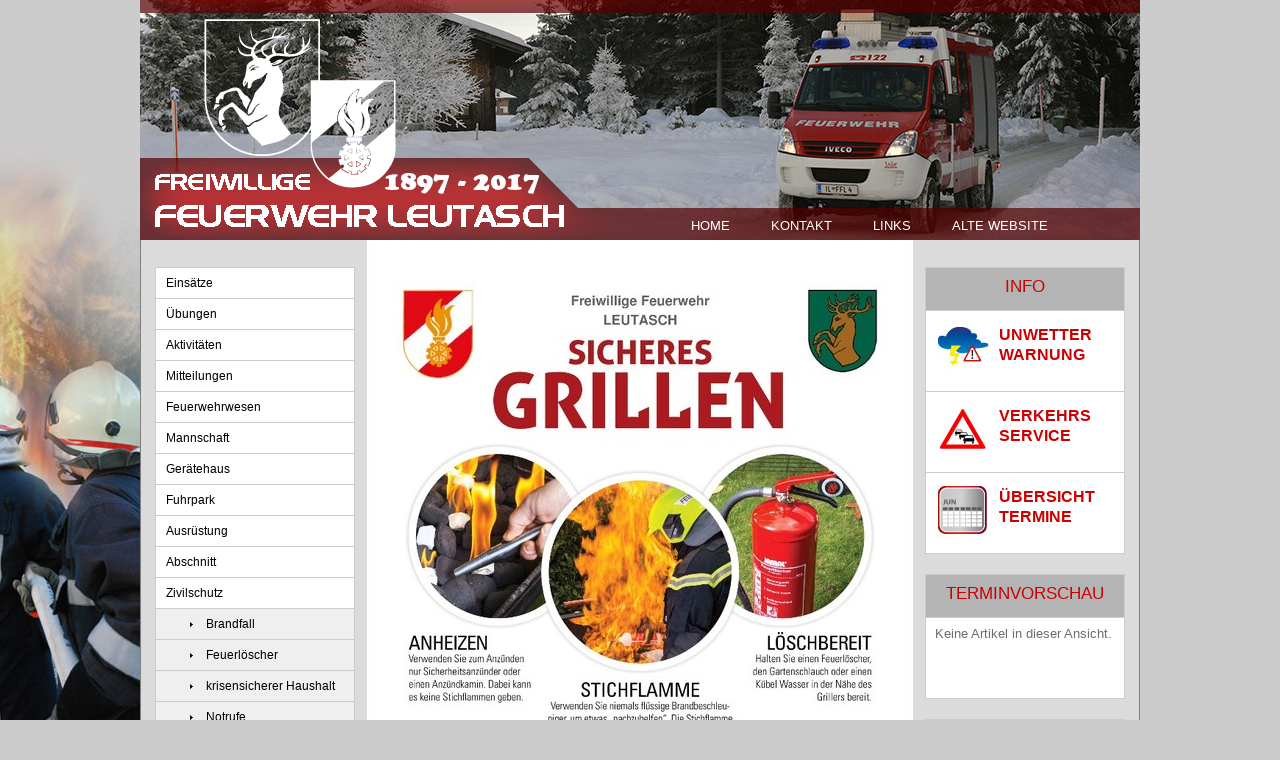

--- FILE ---
content_type: text/html; charset=utf-8
request_url: http://www.feuerwehr-leutasch.at/zivilschutz/sicheres-grillen/
body_size: 12472
content:
<!DOCTYPE html>
<html lang="en">
<head>

<meta charset="utf-8">
<!-- 
	This website is powered by TYPO3 - inspiring people to share!
	TYPO3 is a free open source Content Management Framework initially created by Kasper Skaarhoj and licensed under GNU/GPL.
	TYPO3 is copyright 1998-2012 of Kasper Skaarhoj. Extensions are copyright of their respective owners.
	Information and contribution at http://typo3.org/
-->

<base href="http://www.feuerwehr-leutasch.at/">

<title>sicheres Grillen: Feuerwehr Leutasch</title>
<meta name="generator" content="TYPO3 4.7 CMS">
<meta name="author" content="Freiwillige Feuerwehr Leutasch">
<meta name="robots" content="INDEX,FOLLOW">

<link rel="stylesheet" type="text/css" href="typo3conf/ext/imagecycle/res/css/style.css?1352376788" media="all">
<link rel="stylesheet" type="text/css" href="fileadmin/templates/feuerwehr-leutasch/css/reset.css?1350653338" media="screen">
<link rel="stylesheet" type="text/css" href="fileadmin/templates/feuerwehr-leutasch/css/style.css?1353354759" media="screen">
<link rel="stylesheet" type="text/css" href="fileadmin/templates/feuerwehr-leutasch/css/grid.css?1350653338" media="screen">
<link rel="stylesheet" type="text/css" href="fileadmin/templates/feuerwehr-leutasch/css/superfish.css?1350653338" media="screen">
<link rel="stylesheet" type="text/css" href="http://fonts.googleapis.com/css?family=Oswald" media="all">
<link rel="stylesheet" type="text/css" href="typo3temp/stylesheet_c1ba5a78c7.css?1352455957" media="all">



<script src="typo3conf/ext/imagecycle/res/jquery/js/jquery-1.7.2.min.js?1352376788" type="text/javascript"></script>
<script src="typo3conf/ext/imagecycle/res/jquery/js/jquery.cycle.all-2.9999.6.min.js?1352376788" type="text/javascript"></script>
<script src="typo3conf/ext/imagecycle/res/jquery/js/jquery.easing-1.3.js?1352376788" type="text/javascript"></script>
<script src="fileadmin/templates/feuerwehr-leutasch/js/superfish.js?1350653406" type="text/javascript"></script>
<script src="fileadmin/templates/feuerwehr-leutasch/js/cufon-yui.js?1350653403" type="text/javascript"></script>
<script src="typo3temp/javascript_69f9d0735b.js?1352374310" type="text/javascript"></script>


<!--[if lt IE 7]>
  <div style=" clear: both; text-align:center; position: relative;">
    <a href="http://www.microsoft.com/windows/internet-explorer/default.aspx?ocid=ie6_countdown_bannercode"><img src="http://storage.ie6countdown.com/assets/100/images/banners/warning_bar_0000_us.jpg" border="0" alt="" /></a>
  </div>
<![endif]-->
<!--[if lt IE 9]>
  <link rel="stylesheet" href="css/ie.css" type="text/css" media="screen" />
<![endif]-->
<!--[if IE 7]><style>
h1 { padding-bottom: 8px; }
</style><![endif]-->
<script type="text/javascript">
jQuery(document).ready(function() {
  $("ul.sf-menu").superfish({
    autoArrows:  false,
    dropShadows: false,
    delay:       1000,
    animation:   {opacity:'show',height:'show'}
  });
});
</script><link rel="stylesheet" href="typo3conf/ext/perfectlightbox/res/css/slightbox.css" type="text/css" media="screen,projection" /><script type="text/javascript" src="typo3conf/ext/perfectlightbox/res/js/slimbox.2.0.4.yui.js"></script><script type="text/javascript">
	SlimboxOptions.resizeSpeed = 400;
	SlimboxOptions.overlayOpacity = 0.8;
	SlimboxOptions.loop = true;
	SlimboxOptions.allowSave = false;
	SlimboxOptions.slideshowAutoplay = false;
	SlimboxOptions.slideshowInterval = 5000;
	SlimboxOptions.slideshowAutoclose = true;
	SlimboxOptions.counterText = 'Bild ###x### von ###y###';</script>

<script type="text/javascript">
	/*<![CDATA[*/
<!--
	function openPic(url,winName,winParams)	{	//
		var theWindow = window.open(url,winName,winParams);
		if (theWindow)	{theWindow.focus();}
	}

// -->
	/*]]>*/
</script>

</head>
<body id="page1">


      <div class="bg">
         <div class="bg-1">
            <!--==============================header=================================-->
            <header>
               <div class="main">
                  <div id="overlay1"></div>
                 <div class="row-1"><div class="tx-imagecycle-pi1"><ul id="imagecycle" class="tx-imagecycle-pi1-images"><li><img src="typo3temp/pics/Header_10_fb33a6b180.jpg" width="1000" height="240" alt=""></li></ul></div><noscript><ul class="tx-imagecycle-pi1-images"><li><img src="typo3temp/pics/Header_10_fb33a6b180.jpg" width="1000" height="240" alt=""></li></ul></noscript></div>
                  <div class="row-2">
                     <nav>
                        <ul class="sf-menu"><li class="bgr"><a href="/" onfocus="blurLink(this);"  >Home</a></li><li class="bgr"><a href="kontakt/" onfocus="blurLink(this);"  >Kontakt</a></li><li class="bgr"><a href="links/" onfocus="blurLink(this);"  >Links</a></li><li class="bgr"><a href="alte-website/" onfocus="blurLink(this);"  >Alte Website</a></li></ul>
                     </nav>
                  </div>
               </div>
            </header>
            <!--==============================content================================-->
            <div class="main">
               <section id="content">
                  <div class="container_12">
                     <div class="padding">
                        <div class="wrapper">
                           <article class="grid_3">
                              <div class="wrapper title">
                                 <ul class="list-1"><li><a href="einsaetze/2024/" onfocus="blurLink(this);"  >Einsätze</a></li><li><a href="uebungen/2024/" onfocus="blurLink(this);"  >Übungen</a></li><li><a href="aktivitaeten/2024/" onfocus="blurLink(this);"  >Aktivitäten</a></li><li><a href="mitteilungen/" onfocus="blurLink(this);"  >Mitteilungen</a></li><li><a href="feuerwehrwesen/leitbild/" onfocus="blurLink(this);"  >Feuerwehrwesen</a></li><li><a href="mannschaft/" onfocus="blurLink(this);"  >Mannschaft</a></li><li><a href="geraetehaus/" onfocus="blurLink(this);"  >Gerätehaus</a></li><li><a href="fuhrpark/" onfocus="blurLink(this);"  >Fuhrpark</a></li><li><a href="ausruestung/" onfocus="blurLink(this);"  >Ausrüstung</a></li><li><a href="abschnitt/" onfocus="blurLink(this);"  >Abschnitt</a></li><li><a href="zivilschutz/brandfall/" onfocus="blurLink(this);"  >Zivilschutz</a></li><ul><li><a href="zivilschutz/brandfall/" onfocus="blurLink(this);"  >Brandfall</a></li><li><a href="zivilschutz/feuerloescher/" onfocus="blurLink(this);"  >Feuerlöscher</a></li><li><a href="zivilschutz/krisensicherer-haushalt/" onfocus="blurLink(this);"  >krisensicherer Haushalt</a></li><li><a href="zivilschutz/notrufe/" onfocus="blurLink(this);"  >Notrufe</a></li><li><a href="zivilschutz/rettungskarte/" onfocus="blurLink(this);"  >Rettungskarte</a></li><li><a href="zivilschutz/sicheres-grillen/" onfocus="blurLink(this);"  >sicheres Grillen</a></li><li class="last2"><a href="zivilschutz/sirenensignale/" onfocus="blurLink(this);"  >Sirenensignale</a></li></ul></ul>
                              </div>
                              
                    
                              
                              
                           </article>
                           <article class="grid_6">
                              <div id="contentOnly"></div>
                             <div id="contentSimple">
	<!--  CONTENT ELEMENT, uid:829/image [begin] -->
		<div id="c829" class="csc-default">
		<!--  Image block: [begin] -->
			<div class="csc-textpic csc-textpic-center csc-textpic-above"><div class="csc-textpic-imagewrap"><div class="csc-textpic-center-outer"><div class="csc-textpic-center-inner"><figure class="csc-textpic-image csc-textpic-last"><a href="typo3temp/pics/sicheres-grillen_221c44ad58.jpg"   rel="lightbox[lb829]"><img src="typo3temp/pics/sicheres-grillen_9fec9de41d.jpg" width="520" height="736"  alt=""></a></figure></div></div></div></div>
		<!--  Image block: [end] -->
			</div>
	<!--  CONTENT ELEMENT, uid:829/image [end] -->
		</div>
                           </article>
                           <article class="grid_3">
                              <div class="bg-grey-1">
                                 <div class="padding-1">
                                    <div class="wrapper">
                                       <h3>Info</h3>
                                    </div>
                                 </div>
                              </div>
                              <section id="toplinks"><div class="box"><div class="box-padding"><div class="wrapper p0 unwetter bgpadding"><div class="extra-box-2"><h2><a href="info/unwetter-warnung/" target="_blank" onfocus="blurLink(this);"  >Unwetter Warnung</a></h2></div></div></div></div><div class="box"><div class="box-padding"><div class="wrapper p0 verkehr bgpadding"><div class="extra-box-2"><h2><a href="info/verkehrs-service/" target="_blank" onfocus="blurLink(this);"  >Verkehrs Service</a></h2></div></div></div></div><div class="box title"><div class="box-padding"><div class="wrapper p0 termine bgpadding"><div class="extra-box-2"><h2><a href="termine/" onfocus="blurLink(this);"  >Übersicht Termine</a></h2></div></div></div></div></section>
                          <div class="bg-grey-1">
                                 <div class="padding-1">
                                    <div class="wrapper">
                                       <h3>Terminvorschau</h3>
                                    </div>
                                 </div>
                              </div>
                              <section id="terminvorschau">
                               
                              <div class="box title">
                                 <div class="box-padding">
                                    <div class="wrapper">
                                       <div class="extra-box"><p>Keine Artikel in dieser Ansicht.</p></div>
                                    </div>
                                 </div>
                              </div>
                              </section>
                              <div class="bg-grey-1">
                                 <div class="padding-1">
                                    <div class="wrapper">
                                       <h3>Kontakt</h3>
                                    </div>
                                 </div>
                              </div>
                              <section id="kontakt">
                              <div class="box title">
                                 <div class="box-padding">
                                    <div class="wrapper">
                                       <div class="extra-box">
                                         <p class="p2">Freiwillige Feuerwehr Leutasch <br />Kirchplatzl 128a <br /> A-6105 Leutasch</p>
                                         <p class="p2">T: 0043 (0)5214 6555-30 <br />E: <a href="mailto:leutasch@feuerwehr.tirol">leutasch@feuerwehr.tirol</a></p>
                                         <p class="p2"><h3>Notruf: 122</h3></p> 
                                      </div>
                                    </div>
                                 </div>
                              </div>
                             </section>
                           </article>
                        </div>
                     </div>
                  </div>
               </section>
            </div>
            <!--==============================footer=================================-->    
            <footer>
               
                  <div class="wrapper">
                     <div class="text-bot">
                       <span>Freiwillige Feuerwehr Leutasch &copy; &nbsp;2026&nbsp;</span> | <span>


	<!--

		BEGIN: Content of extension "ts_lastupdate", plugin "tx_tslastupdate_pi1"

	-->
	<div class="tx-tslastupdate-pi1">
		Letzte Änderung:20.01.2026
	</div>
	
	<!-- END: Content of extension "ts_lastupdate", plugin "tx_tslastupdate_pi1" -->

	</span><!-- {%FOOTER_LINK} -->
                     </div>
                     <ul class="footer-menu"><li><a href="footermenue/impressum/" onfocus="blurLink(this);"  >Impressum</a>&nbsp;&#124;</li><li>&nbsp;<a href="footermenue/sitemap/" onfocus="blurLink(this);"  >Sitemap</a></li></ul>
                  </div>
              
            </footer>
         </div>
      </div>




</body>
</html>

--- FILE ---
content_type: text/css
request_url: http://www.feuerwehr-leutasch.at/fileadmin/templates/feuerwehr-leutasch/css/style.css?1353354759
body_size: 21560
content:
/* Getting the new tags to behave */
article, aside, audio, canvas, command, datalist, details, embed, figcaption, figure, footer, header, hgroup, keygen, meter, nav, output, progress, section, source, video {display:block;}
mark, rp, rt, ruby, summary, time {display:inline;}

/* Global properties ======================================================== */
html {width:100%; height:100%}

body {    
  font-family:Arial, Helvetica, sans-serif;
  font-size:100%; 
  color:#6e6e6e;
  min-width:1020px;
  background:#CCC;
  padding:0 0 30px 0;
  height: 100%;
}

table {
  border-spacing: 0;
  margin-bottom: 10px;
}

table, table td {
  border: medium none;
  border-collapse: collapse;
}

table .td-0 {
padding: 2px 4px 2px 4px; font-weight:bold;color:#cc0000;margin-bottom: 2px; background-color:#f0f0f0; 
}

table tr, .tr-even .tr-odd {
border-bottom: 3px solid #fff;
}

table .td-1 {
padding-left:5px; 
}

.TableLeft {
  text-align: left;
  width: 275px;
}

.TableMiddle {
  text-align: right;
  width: 115px;
}

.TableRight {
  text-align: right;
  width: 70px;
}

.main {
  width:1000px; 
  height: 100% auto;
  padding:0;
  margin:0 auto;
  font-size:0.85em;
  line-height:1.4166em;
  position:relative;
  background-image:url(../images/content_bg_grey-white-grey.jpg);
  z-index:1;
}

/*** .bg {width:100%; background:url(../images/bg.gif) 0 0;}***/
.bg-1 {width:100%; background:url(../images/BG.jpg) no-repeat;background-attachment: fixed;
background-position: 20% 90% 80% 10%;
background-position:bottom; }

a {color:#cc0000; outline:none;text-decoration:none;}
a:hover {text-decoration: none;}

.clear {clear:both; width:100%; line-height:0; font-size:0;}

.col-1, .col-2, .col-3, .col-4 {float:left;}
.column-1, .column-2, .column-3 {float:left;}  

.wrapper {width:100%; overflow:hidden;}
.wrapper {width:100%; overflow:hidden; position:relative;}
.extra-wrap {overflow:hidden;}
.extra-box {overflow:hidden;  font-size: 13px; }
.extra-box-1 {overflow:hidden; position:relative;}
.extra-box-2 {overflow:hidden; margin-top: 8px; width: 113px;}
.extra-box-3 {overflow:hidden; margin-top:3px; margin-right:10px; float: left; width: 110px;}
.extra-box-4 {overflow:hidden; margin-top:0px; margin-right:10px; float: left; width: 110px;}

 
.container {width:100%;}

p {margin-bottom:2px;}
.p0 {margin-bottom:1px;}
.p00 {margin-bottom:4px;}
.p1 {margin-bottom:8px;}
.p2 {margin-bottom:10px; margin-top:5px;}
.p3 {margin-bottom:29px;}
.p4 {margin-bottom:40px;}
.p5 {margin-bottom:50px;}
.p6 {margin-bottom:60px;}
.p7 {margin-bottom:67px;}

.reg {text-transform:uppercase;}

.fleft {float:left;}
.fright {float:right;}

.alignright {text-align:right;}
.aligncenter {text-align:center;}

.title {margin-bottom:20px;}
.title-1 {margin-bottom:17px;}
.title-2 {margin-bottom:13px;}

.it {font-style:italic;}

.big {text-transform:uppercase;}

.letter {letter-spacing:1px;}

.l-h {line-height:22px;}

.norm {font-weight:normal;}

.color-1 {color:#fff;}
.color-2 {color:#666;}
.color-3 {color:#cc0000;}
.color-4 {color:#cc0000;}
.color-5 {color:#cc0000;}


.hidden {overflow:hidden;}
.z-index {z-index:999; position:relative;}

.rel {position:relative;}

/*********************************boxes**********************************/
.margin-bot {margin-bottom:35px;}
.margin-bot1 {margin-bottom:55px;}
.margin-bot0 {margin-bottom:1px;}


.margin-left{margin-bottom:15px;}

.margin-top {margin-top:3px;}
.margin-top1 {margin-top:8px;}
.margin-top2 {margin-top:4px;}
.margin-top3 {margin-top:5px;}



.spacing {margin-right:35px;}
.spacing2 {margin-right:45px;}
.spacing3 {margin-right:60px;}

.spacing-bot {margin-bottom:25px;}
.spacing-bot1 {margin-bottom:28px;}

.indent {padding:0 0 0px 30px;}
.indent2 {padding-left:50px;}
.indent-bot {margin-bottom:20px;}
.indent-bot1 {margin-bottom:22px;}
.indent-bot3 {margin-bottom:45px;}

.img-indent-bot {margin-bottom:25px;}
.img-indent {float:left; margin:4px 20px 0px 0;}
.img-indent1 {float:left; margin:5px 7px 0px 0px;}
.img-indent2 {float:left; margin:4px 9px 0px 0;}
.img-indent3 {float:left; margin:5px 18px 0px 0;}
.img-indent4 {float:left; margin:5px 11px 0px 0;}
.img-indent5 {float:left; margin:0px 17px 0px 0;}
.img-indent6 {float:left; margin:2px 13px 0px 0px;}
.img-indent7 {margin:0px;}
.img-indent-r {float:right; margin:0 0px 0px 11px;}
.img-indent-r1 {float:right; margin:9px 11px 0px 35px;}

.img-box {float:left; margin-bottom:20px;}  

.prev-indent-bot {margin-bottom:10px;}
.prev-indent-bot1 {margin-bottom:12px;}
.prev-indent {float:left; margin:0 16px 0px 0;}  
.prev-box {float:left; margin-bottom:8px;}  


.border {border:4px solid #212121;}
.border1 {border:4px solid #2f2f2f;}

.buttons a:hover {cursor:pointer;}

/***.list-1 {
 border-bottom: 1px solid #EAEAEA; 
}***/

.menu-right li a,
.menu li a,
.sf-menu li a,
.list-1 li a,
.list-1 ul li a,
.list-2 li a,
.list-3 li a,
.list-4 li a,
.link,
.link-1,
.link-2,
.link-3,
.link-4,
.link-5,
.link-6,
.link-7,
.button-1,
.button-2,
.button,
.button-3,
.buttons a,
.button-4,
.button-main,
.text-bot a,
.works-list li a,
.date,
.text-2,
h5 a,
h6 a,
a.thumb,
#form-top a,
.footer-menu li a,
.logo {text-decoration:none;}  

.bgpadding { padding-left: 64px; }
.min32 { min-height: 32px; }

.unwetter { background: url("../images/Icon-Unwetterwarnung.jpg") no-repeat scroll 0 4px transparent;height:60px; }
.verkehr { background: url("../images/Icon-Verkehrssercive.jpg") no-repeat scroll 0 4px transparent;height:60px; }
.uebungen { background: url("../images/Icon-Uebungsplan.jpg") no-repeat scroll 0 4px transparent;height:60px; }
.termine { background: url("../images/Icon-Termine.jpg") no-repeat scroll 0 4px transparent; height:60px; }


/*********************************header*************************************/
header { width:100%; position:relative; z-index:2; background:none; padding:0;}

.row-1 {width:100%; height:207px; position:relative; z-index:1; background:#fff; padding:0;}
.row-2 {width:100%; height:30px; position:relative; z-index:100;}

h1 {padding-bottom: 3px; margin-bottom: 15px; color: #cc0000; position:relative; font-size: 20px; font-family:'Arial','sans-serif'; text-transform: uppercase; font-weight:normal;border-bottom: 1px solid #cc0000;}
.logo {display:block; width:185px; height:38px; text-indent:-5000px; background:url(../images/logo.png) 0 0 no-repeat;}


#form-top {position:relative; padding: 0 0 0 40px;}
.form-top {height:29px; overflow:hidden; background:none;}
.form-top span{float:left;}
#form-top input {width:835px; font-size:15px; line-height:1.2em; height:16px; font-family:Arial, Helvetica, sans-serif; color:#b9b9b9; background:#f9f9f9; padding:4px 9px 6px 9px; margin-right:0px; border:1px solid #eaeaea;}
*+html #form-top input {margin-top:-1px;}
#form-top a {cursor:pointer; display:inline-block; font-size:16px; line-height:25px; height:28px; font-family: 'Arial', sans-serif; text-transform:uppercase; color:#fff; padding:0px 16px 0px 16px; text-align:center;
  background: #eb122f;
  background: -webkit-gradient(linear, 0 0, 0 bottom, from(#f01230), to(#c21125));
  background: -moz-linear-gradient(#f01230, #c21125);
  background: linear-gradient(#f01230, #c21125);
  -pie-background: linear-gradient(#f01230, #c21125);
  background-image: -o-linear-gradient(#f01230, #c21125);
  }
#form-top a:hover {background: #c21125;
  background: -webkit-gradient(linear, 0 0, 0 bottom, from(#c21125), to(#f01230));
  background: -moz-linear-gradient(#c21125, #f01230);
  background: linear-gradient(#c21125, #f01230);
  -pie-background: linear-gradient(#c21125, #f01230);
  background-image: -o-linear-gradient(#c21125, #f01230);}

/************ sf-menu **********************/
  
.sf-menu { padding:0px 0 0 0px; background:none; position:absolute; left:530px; top:0px;}
.sf-menu li.bgr {float:left; padding:0;}
.sf-menu li.bgr a {display:block; padding:11px 20px 9px 21px; color:#fff; font-family: 'Arial', sans-serif; font-size:13px; line-height:1.3em; text-transform:uppercase; text-align:center; background: none;}
.sf-menu li.last a {padding:11px 20px 9px 20px;}
.sf-menu li.bgr:hover a, .sf-menu li.bgr.sfHover a, .sf-menu li.current a{color:#fff;}



/*********************************content*************************************/
#content {width:100%; padding:30px 0px 0px 0px; z-index:1; position:relative;}


.padding{padding: 0px 0px 20px 0px;}
.padding1{padding: 0px 0px 15px 4px;}


.padding-1 {padding:8px 0px 8px 0px;}
.padding-2 {padding:15px 0px 17px 19px;}
.padding-3 {padding:6px 0px 8px 9px;}
.padding-4 {padding:7px 0px 9px 9px;}
.padding-5 {padding:17px 0px 17px 20px;}

.padding-left {padding: 2px 0px 22px 10px;}

.border-bot {width:100%; border-bottom:1px solid #666; padding-bottom:11px;}
.border-bot1 {width:100%; border-bottom:1px solid #666; padding-bottom:20px;}

.col-1 {width:116px; margin-right:20px;}
.col-2 {width:116px;}

.col-3 {width:154px; margin-right:15px;}
.col-4 {width:154px;}

/******************** bg ***********************/
.bg-grey {background: #b4b4b4;
  border:1px solid #aeaeae;
}
.bg-grey-1 {background: #b4b4b4;
  border-top:1px solid #cccccc;
  border-left:1px solid #cccccc;
  border-right:1px solid #cccccc;
  border-bottom:1px solid #cccccc;
}
.bg-dark {width:100%;
  background: #2e2e2e;
}

/************************* h *****************************/

h2 {font-size:16px; line-height:1.3em; letter-spacing:0px; font-family:'Arial', sans-serif; text-transform:uppercase; color:#666; margin:0px 0 0px 0;}
h3 {font-size:17px; line-height:1.3em; letter-spacing:0px; font-family:'Arial', sans-serif; text-transform:uppercase;  color:#cc0000; margin:0px 0 4px 0; font-weight:normal;text-align: center;}
h4 {font-size:16px; line-height:22px; color:#cc0000; margin:0 0 0px 0; font-weight:bold;}
h5 {font-size:12px; line-height:17px; margin:0px 0 1px 0px; color:#cc0000; font-weight:bold;}
h6 {font-size:12px; line-height:1.3em; letter-spacing:0px; font-family:'Arial', sans-serif; text-transform:uppercase; color:#cc00000; margin:0px 0 0px 0; font-weight:normal;}

.box-padding-3 h2, .box-padding-3 h3 {margin-bottom: 15px;}
.box-padding-3 h4 {font-size:12px; line-height: 20px; letter-spacing:0; font-family:'Helvetica', sans-serif; text-transform:uppercase; color:#cccccc;}
.box-padding-3 h5 {font-size:12px; line-height: 20px; letter-spacing:0; font-family:'Helvetica'; color:#cccccc; font-weight:normal;}
.box-padding-3 h6 {font-size:12px; line-height:22px; color:#cccccc; margin:0 0 0px 0; font-weight:normal;}
.text-1 {font-size:17px; line-height:20px; color:#cc0000;}

.text-indent {float:left; margin:2px 24px 0 0; width:30px;}
.text-indent1 {float:left; margin:0px 10px 0 0; width:44px;}
.text-indent2 {float:left; margin:0px 29px 0 0; width:25px;}

#contentSimple h1 {font-size: 28px; text-align: center;font-family: 'Arial',sans-serif; letter-spacing: 0; line-height: 1.3em; margin: 0 0; text-transform: uppercase;border-bottom: 0px; padding: 2px 0 1px 0px;}
#contentSimple h2 {text-align:center;font-size:17px; line-height:1.3em; letter-spacing:0px; font-family:'Arial', sans-serif; text-transform:uppercase; color:#666; margin:0px 0 0px 0;}
#contentSimple h3 {border-bottom: 1px solid #cc0000;font-size:17px; line-height:1.3em; letter-spacing:0px; font-family:'Arial', sans-serif; text-transform:uppercase;  color:#cc0000; margin:0px 0 4px 0; font-weight:normal;text-align: center;}

#contentSimple .news-latest-container {padding: 16px 17px 22px 20px; border-bottom: 1px solid #EAEAEA; border-left: 1px solid #EAEAEA; border-right: 1px solid #EAEAEA;}
#contentSimple .csc-default {margin-bottom:20px;}

/******.news-single-img {
  float:right;
}*****/

/***************** lists ****************/

.list-1 li {font-size:12px; line-height:18px; background-color:#fff; color:#a6a6a6; 
  border-top:1px solid #cccccc;
  border-left:1px solid #cccccc;
  border-right:1px solid #cccccc;
}


.list-1 li.last{border-bottom:1px solid #cccccc;}
.list-1 li:hover {background-position:left bottom; background-color:#282828; border-top:1px solid #fff;
  border-left:1px solid #fff;
  border-right:1px solid #fff;}
.list-1 li.last:hover {border:1px solid #fff;}
.list-1 li a {color:#000000; display:block; padding:6px 0px 6px 10px;text-decoration: none;}
.list-1 li:hover a {color:#fff;}

.list-1 ul li {font-size:12px; line-height:18px; background: url(../images/marker-3.png) top no-repeat; background-position: 20px 0px; background-color:#efefef;}
.list-1 ul li:hover {background-position: 20px bottom; background-color:#282828; border-top:1px solid #282828;}
.list-1 ul li a {color:#000000; display:block; padding:6px 0px 6px 50px;}

/************ links **********************/

.link {display:inline; color:#de112c; font-size:12px; line-height:17px;}
.link:hover {text-decoration:underline;}


/************ boxex **********************/

.box {position:relative; border-left:1px solid #cccccc; border-right:1px solid #cccccc; border-bottom:1px solid #cccccc; background-color:#FFF; min-height:80px;}
.box-1 {position:relative; background: url(../images/bg-box-1.gif) 0 0 repeat-x #1c1c1c;}
.box-last {position:relative; border-left:1px solid #eaeaea; border-right:1px solid #eaeaea; border-bottom:1px solid #cccccc; background:#FFF; margin-bottom: 20px;}

.box-padding {padding:6px 9px 6px 9px;}
.box-padding-1 {padding:20px 15px 15px 20px;}
.box-padding-2 {padding:16px 17px 19px 20px;}
.box-padding-3 {padding:16px 17px 22px 20px;}
.box-padding-4 {padding:10px 9px 10px 9px;}

.box-padding-3 ul {
    list-style: disc outside url("../images/marker.gif");
    padding-left: 15px;
}

/***************** buttons *****************************/
.button {cursor:pointer; display:inline-block; font-size:15px; line-height:1.3em; letter-spacing:-1px; font-family: 'Arial', sans-serif; text-transform:uppercase; color:#fff; padding:6px 11px 7px 12px; text-align:center; margin-top:4px; margin-right:3px;
  background: #eb122f;
  background: -webkit-gradient(linear, 0 0, 0 bottom, from(#f01230), to(#c21125));
  background: -moz-linear-gradient(#f01230, #c21125);
  background: linear-gradient(#f01230, #c21125);
  -pie-background: linear-gradient(#f01230, #c21125);
  background-image: -o-linear-gradient(#f01230, #c21125);
  }
.button:hover {background: #c21125;
  background: -webkit-gradient(linear, 0 0, 0 bottom, from(#c21125), to(#f01230));
  background: -moz-linear-gradient(#c21125, #f01230);
  background: linear-gradient(#c21125, #f01230);
  -pie-background: linear-gradient(#c21125, #f01230);
  background-image: -o-linear-gradient(#c21125, #f01230);}
  
  
  
.button-1 {display:inline-block; cursor:pointer; font-size:12px; line-height:17px; color:#fff; font-weight:bold; padding:1px 5px 1px 5px;
  background: #d7112a; border: 1px solid #d7112a;
  background: -webkit-gradient(linear, 0 0, 0 bottom, from(#f01230), to(#c21125));
  background: -moz-linear-gradient(#f01230, #c21125);
  background: linear-gradient(#f01230, #c21125);
  -pie-background: linear-gradient(#f01230, #c21125);
  background-image: -o-linear-gradient(#f01230, #c21125);
    border-radius:4px;
-moz-border-radius:4px;
-webkit-border-radius:4px;
}
.button-1:hover {color:#323232; border:1px solid #eaeaea;
  background: #f9f9f9;
  background: -webkit-gradient(linear, 0 0, 0 bottom, from(#fff), to(#f5f5f5));
  background: -moz-linear-gradient(#fff, #f5f5f5);
  background: linear-gradient(#fff, #f5f5f5);
  -pie-background: linear-gradient(#fff, #f5f5f5);
  background-image: -o-linear-gradient(#fff, #f5f5f5);}

.marker {background:url(../images/marker.png) right top no-repeat; margin:0 0 0 0px; display:inline; padding-right:15px;}
.button-1:hover .marker {background-position:right bottom;}


.button-2 {display:inline-block; cursor:pointer; font-size:12px; line-height:17px; color:#323232; font-weight:bold; padding:2px 6px 2px 6px; border:1px solid #eaeaea;
  background: #f9f9f9;
  background: -webkit-gradient(linear, 0 0, 0 bottom, from(#fff), to(#f5f5f5));
  background: -moz-linear-gradient(#fff, #f5f5f5);
  background: linear-gradient(#fff, #f5f5f5);
  -pie-background: linear-gradient(#fff, #f5f5f5);
  background-image: -o-linear-gradient(#fff, #f5f5f5);
  border-radius:4px;
-moz-border-radius:4px;
-webkit-border-radius:4px;
}
.button-2:hover {color:#fff;
  background: #d7112a; border: 1px solid #d7112a;
  background: -webkit-gradient(linear, 0 0, 0 bottom, from(#f01230), to(#c21125));
  background: -moz-linear-gradient(#f01230, #c21125);
  background: linear-gradient(#f01230, #c21125);
  -pie-background: linear-gradient(#f01230, #c21125);
  background-image: -o-linear-gradient(#f01230, #c21125);}

.buttons {padding-top:10px;}
.buttons a {margin-right:8px;}

.buttons-1 {padding-top:8px; padding-bottom:2px;}
.buttons-2 {padding-top:12px; padding-bottom:2px;}
.buttons-2-freizeit {padding-top:2px; padding-bottom:2px;}
.buttons-3 {padding-top:0px; padding-bottom:2px;}
.buttons-1 a {margin-right:8px;}

.button-3, .buttons a {display:inline-block; cursor:pointer; font-size:12px; line-height:17px; color:#323232; font-weight:bold; padding:1px 5px 1px 5px;
  color:#323232; border:1px solid #eaeaea;
  background: #f9f9f9;
  background: -webkit-gradient(linear, 0 0, 0 bottom, from(#fff), to(#f5f5f5));
  background: -moz-linear-gradient(#fff, #f5f5f5);
  background: linear-gradient(#fff, #f5f5f5);
  -pie-background: linear-gradient(#fff, #f5f5f5);
  background-image: -o-linear-gradient(#fff, #f5f5f5);
    border-radius:4px;
-moz-border-radius:4px;
-webkit-border-radius:4px;
}
.button-3:hover, .buttons a:hover {color:#fff;
    background: #d7112a; border: 1px solid #060;
  background: -webkit-gradient(linear, 0 0, 0 bottom, from(#060), to(#090));
  background: -moz-linear-gradient(#060, #090);
  background: linear-gradient(#060, #090);
  -pie-background: linear-gradient(#060, #090);
  background-image: -o-linear-gradient(#060, #090);}

.marker-1 {background:url(../images/marker-1.png) right top no-repeat; margin:0 0 0 0px; display:inline; padding-right:15px;}
.button-3:hover .marker-1, .buttons a:hover .marker-1 {background-position:right bottom;}


.button-4 {display:inline-block; cursor:pointer; padding:2px 12px 0px 9px;
  border:1px solid #eaeaea;
  background: #f9f9f9;
  background: -webkit-gradient(linear, 0 0, 0 bottom, from(#fff), to(#f5f5f5));
  background: -moz-linear-gradient(#fff, #f5f5f5);
  background: linear-gradient(#fff, #f5f5f5);
  -pie-background: linear-gradient(#fff, #f5f5f5);
  background-image: -o-linear-gradient(#fff, #f5f5f5);
    border-radius:4px;
-moz-border-radius:4px;
-webkit-border-radius:4px;
}
.button-4:hover {
    background: #2f2f2f; border: 1px solid #2f2f2f;
  background: -webkit-gradient(linear, 0 0, 0 bottom, from(#2f2f2f), to(#1d1d1d));
  background: -moz-linear-gradient(#2f2f2f, #1d1d1d);
  background: linear-gradient(#2f2f2f, #1d1d1d);
  -pie-background: linear-gradient(#2f2f2f, #1d1d1d);
  background-image: -o-linear-gradient(#2f2f2f, #1d1d1d);}
  
.marker-2 {background:url(../images/marker-2.png) right top no-repeat; margin:0 0 0 0px; display:inline; }
.button-4:hover .marker-2 {background-position:right bottom;}

form.suchForm .marker-2 {background:url(../images/marker-2.png) right 3px no-repeat; margin:0 0 0 0px; display:inline; padding:0; border: none;}
form.suchForm .button-4 {padding: 1px 12px;}

.tx-imagecycle-pi1 {
 margin-bottom: 20px; 
}

/****************************footer************************/
footer1 {width:100%; padding:32px 0px 34px 0px; background: #fff; border-top:1px solid #e5e5e5; position:relative; z-index:2;}
footer {width:1000px; padding-bottom:10px; background-color:#333333; position:relative; margin: 0 auto; margin-bottom:0px;}

.footer-menu {padding:10px 0px 0 39px; position:relative; z-index:999;}
.footer-menu li {float:left; font-size:12px; line-height:17px;}
.footer-menu li.last {margin-right:0;}
.footer-menu li a {display:inline-block; color:#d2d2d2;}
.footer-menu li a:hover, .footer-menu li.current a {color:#bc0000; text-decoration:underline;}

.text-bot {float:right; font-family:Arial, Helvetica, sans-serif; font-size: 12px; line-height:1.2em; color:#d2d2d2; padding:10px 39px 0px 0px; text-align:right;}
.text-bot a {color:#060; text-decoration:none;}
.text-bot a:hover {text-decoration:underline;}
.tx-tslastupdate-pi1 {float:right; padding-left: 7px;}

/**********tabs***********/

.tabs {overflow:hidden; padding:0px 0 0 0px;}
.tabs li {background:#f6f6f6; border-top:1px solid #e8e8e8; border-right:1px solid #d4d4d4; border-left:none; position:relative; z-index:2; overflow:hidden; float:left;}
.tabs li.first {border-left:1px solid #d4d4d4;}
.tabs li:hover, .tabs li.active {background: #2e2e2e; border-top:1px solid #2e2e2e; border-right:1px solid #2e2e2e;}
.tabs li.first:hover, .tabs li.first.active {border-left:1px solid #2e2e2e;}
.tabs li a {display:block; font-size:20px; line-height:1.3em;  padding:7px 9px 9px 10px; color:#282828; text-transform:uppercase;  letter-spacing:-1px; font-family:'Arial', sans-serif;  text-decoration:none; text-align:center;}
.tabs li a:hover, .tabs li.active a {color:#fff;}

.tab_container { padding: 0px 0px 0px 0px; background:none; border-top:1px solid #eaeaea; position:relative; z-index:1;}


#tab1 { overflow:hidden;}
#tab2 { overflow:hidden;}

#overlay1 {
  background:  url(../images/Header_Image_Overlay.png) no-repeat 0 0;
  position:absolute;
  z-index:99;
  width:1000px;
  height:249px;
}
  
.text-left {padding-left:4px; display:inline-block;}

.element.style {
    float: left;
    margin: 0 15px 10px 0;
}

.csc-sitemap ul ul li{
padding-left: 20px;
}

.csc-sitemap ul {
margin-bottom: 20px;
}

.csc-sitemap li {
margin-bottom: 10px;
}



--- FILE ---
content_type: text/css
request_url: http://www.feuerwehr-leutasch.at/fileadmin/templates/feuerwehr-leutasch/css/superfish.css?1350653338
body_size: 2434
content:

/*** ESSENTIAL STYLES ***/
.sf-menu, .sf-menu * {
	margin:			0;
	padding:		0;
	list-style:		none;
}
.sf-menu {
	line-height:	1.0;
}
.sf-menu ul {
	position:		absolute;
	top:			-999em;
	width:			10em; /* left offset of submenus need to match (see below) */
}
.sf-menu ul li {
	width:			100%;
}
.sf-menu li:hover {
	visibility:		inherit; /* fixes IE7 'sticky bug' */
}
.sf-menu li {
	float:			left;
	position:		relative;
}
.sf-menu a {
	display:		block;
	position:		relative;
}
.sf-menu li:hover ul,
.sf-menu li.sfHover ul {
	left:			0;
	top:			2.5em; /* match top ul list item height */
	z-index:		99;
}
ul.sf-menu li:hover li ul,
ul.sf-menu li.sfHover li ul {
	top:			-999em;
}
ul.sf-menu li li:hover ul,
ul.sf-menu li li.sfHover ul {
	left:			10em; /* match ul width */
	top:			0;
}
ul.sf-menu li li:hover li ul,
ul.sf-menu li li.sfHover li ul {
	top:			-999em;
}
ul.sf-menu li li li:hover ul,
ul.sf-menu li li li.sfHover ul {
	left:			10em; /* match ul width */
	top:			0;
}

/*** DEMO SKIN ***/
.sf-menu ul {
  position:    absolute;
  width:      144px; /* left offset of submenus need to match (see below) */
  background:  #373737;
  padding: 0;
  z-index:99;
}

.sf-menu ul li {
  background:none;
  margin-bottom:0px;
  border-bottom:1px solid #2c2c2c;
}
.sf-menu li {
  position:    relative;
}
.sf-menu li:hover ul,
.sf-menu li.sfHover ul {
  left:      1px;
  top:      40px; /* match top ul list item height */
  z-index:    99;
}
ul.sf-menu li:hover li ul,
ul.sf-menu li.sfHover li ul {
  width:133px;
  background: #2a1510;
  padding: 10px 10px 10px 10px;
}
ul.sf-menu li li:hover ul,
ul.sf-menu li li.sfHover ul {
  left:      0px; /* match ul width */
  top:      68px;
}



.sf-menu li:hover li a, 
.sf-menu li.sfHover li a {
  display:block;
  font-weight:bold;
  text-transform:uppercase;
  font-family:Arial, Helvetica, sans-serif;
  color:#fff;
  font-size:10px;
  line-height:1.2em;
  background:none;
  border:none;
  padding:6px 0 6px 9px;
  text-align:left;

}
.sf-menu li:hover li a:hover, 
.sf-menu li.sfHover li a:hover{color:#090;}
.sf-menu li li li {
  background:none;
  text-align:left;
}
.sf-menu li li li:hover {
  background:none;
}
.sf-menu li li.sfHover li a {color:#fff; padding:7px 0 7px 13px; background:none;}
.sf-menu li li.sfHover li a:hover {color:#fff; background:#749119;}
.sf-menu li:hover, .sf-menu li.sfHover,
.sf-menu a:focus, .sf-menu a:hover, .sf-menu a:active {
  outline:    0;
}

--- FILE ---
content_type: text/css
request_url: http://www.feuerwehr-leutasch.at/typo3temp/stylesheet_c1ba5a78c7.css?1352455957
body_size: 6490
content:
/* default styles for extension "tx_felogin_pi1" */
	.tx-felogin-pi1 label {
		display: block;
	}
/* default styles for extension "tx_imagecycle_pi1" */
.tx-imagecycle-pi1-images {
	display: none;
	position: relative;
	overflow: hidden;
	list-style: none;
	margin: 0;
	padding: 0;
}
.tx-imagecycle-pi1-images img {
	display: block;
}
.tx-imagecycle-pi1-images li {
	position: absolute;
	margin: 0;
	padding: 0;
}
.tx-imagecycle-pi1-images li,
.tx-imagecycle-pi1-images a {
	display: block;
	position: relative;
}
.tx-imagecycle-pi1-images a:hover {
	background: none;
	border: 0! important;
}
.tx-imagecycle-pi1-images .imagecycle-caption {
	position: absolute;
	left: 0;
	bottom: 0;
	/* remove the below 'width' line if you want the caption background to be just the width of the caption text */
	width: 100%;
	padding: 5px;
	color: #fff;
	background: #000;
	opacity: 0.8;
	white-space: nowrap;
	display: none;
}
.tx-imagecycle-pi1-images .imagecycle-caption a {
	display: inline;
	color: #9bd;
}
.tx-imagecycle-pi1-images .imagecycle-caption a:hover {
	color: #acf;
}
.tx-imagecycle-pi1-pager {
	margin: 0 0 5px 0;
	text-align: center;
}
.tx-imagecycle-pi1-pager a {
	border: 1px solid #ccc;
	background: #fc0;
	text-decoration: none;
	margin: 0 5px;
	padding: 3px 5px;
}
.tx-imagecycle-pi1-pager a.activeSlide {
	background: #ea0;
}
/* noscript will be displayed */
noscript .tx-imagecycle-pi1-images {
	display: block;
}
noscript .tx-imagecycle-pi1-images li {
	float: left;
	overflow: hidden;
}
noscript .tx-imagecycle-pi1-images .imagecycle-caption {
	display: block;
}
/* default styles for extension "tx_cssstyledcontent" */
	/* Headers */
	.csc-header-alignment-center { text-align: center; }
	.csc-header-alignment-right { text-align: right; }
	.csc-header-alignment-left { text-align: left; }

	/* Clear floats after csc-textpic and after csc-textpic-imagerow */
	DIV.csc-textpic, DIV.csc-textpic DIV.csc-textpic-imagerow, UL.csc-uploads LI { overflow: hidden; }

	/* Set padding for tables */
	DIV.csc-textpic .csc-textpic-imagewrap table { border-collapse: collapse; border-spacing: 0; }
	DIV.csc-textpic .csc-textpic-imagewrap table tr td { padding: 0; vertical-align: top; }

	/* Settings for figure and figcaption (HTML5) */
	DIV.csc-textpic .csc-textpic-imagewrap FIGURE, DIV.csc-textpic FIGURE.csc-textpic-imagewrap { margin: 0; display: table; }

	/* Captions */
	FIGCAPTION.csc-textpic-caption { display: table-caption; }
	.csc-textpic-caption { text-align: left; caption-side: bottom; }
	DIV.csc-textpic-caption-c .csc-textpic-caption, .csc-textpic-imagewrap .csc-textpic-caption-c { text-align: center; }
	DIV.csc-textpic-caption-r .csc-textpic-caption, .csc-textpic-imagewrap .csc-textpic-caption-r { text-align: right; }
	DIV.csc-textpic-caption-l .csc-textpic-caption, .csc-textpic-imagewrap .csc-textpic-caption-l { text-align: left; }

	/* Float the columns */
	DIV.csc-textpic DIV.csc-textpic-imagecolumn { float: left; }

	/* Border just around the image */
	DIV.csc-textpic-border DIV.csc-textpic-imagewrap IMG {
		border: 2px solid black;
		padding: 0px 0px;
	}

	DIV.csc-textpic .csc-textpic-imagewrap IMG { border: none; display: block; }

	/* Space below each image (also in-between rows) */
	DIV.csc-textpic .csc-textpic-imagewrap .csc-textpic-image { margin-bottom: 10px; }
	DIV.csc-textpic .csc-textpic-imagewrap .csc-textpic-imagerow-last .csc-textpic-image { margin-bottom: 0; }

	/* colSpace around image columns, except for last column */
	DIV.csc-textpic-imagecolumn, TD.csc-textpic-imagecolumn .csc-textpic-image { margin-right: 10px; }
	DIV.csc-textpic-imagecolumn.csc-textpic-lastcol, TD.csc-textpic-imagecolumn.csc-textpic-lastcol .csc-textpic-image { margin-right: 0; }

	/* Add margin from image-block to text (in case of "Text w/ images") */
	DIV.csc-textpic-intext-left .csc-textpic-imagewrap,
	DIV.csc-textpic-intext-left-nowrap .csc-textpic-imagewrap {
		margin-right: 10px;
	}
	DIV.csc-textpic-intext-right .csc-textpic-imagewrap,
	DIV.csc-textpic-intext-right-nowrap .csc-textpic-imagewrap {
		margin-left: 10px;
	}

	/* Positioning of images: */

	/* Center (above or below) */
	DIV.csc-textpic-center .csc-textpic-imagewrap, DIV.csc-textpic-center FIGURE.csc-textpic-imagewrap { overflow: hidden; }
	DIV.csc-textpic-center .csc-textpic-center-outer { position: relative; float: right; right: 50%; }
	DIV.csc-textpic-center .csc-textpic-center-inner { position: relative; float: right; right: -50%; }

	/* Right (above or below) */
	DIV.csc-textpic-right .csc-textpic-imagewrap { float: right; }
	DIV.csc-textpic-right DIV.csc-textpic-text { clear: right; }

	/* Left (above or below) */
	DIV.csc-textpic-left .csc-textpic-imagewrap { float: left; }
	DIV.csc-textpic-left DIV.csc-textpic-text { clear: left; }

	/* Left (in text) */
	DIV.csc-textpic-intext-left .csc-textpic-imagewrap { float: left; }

	/* Right (in text) */
	DIV.csc-textpic-intext-right .csc-textpic-imagewrap { float: right; }

	/* Right (in text, no wrap around) */
	DIV.csc-textpic-intext-right-nowrap .csc-textpic-imagewrap { float: right; }

	/* Left (in text, no wrap around) */
	DIV.csc-textpic-intext-left-nowrap .csc-textpic-imagewrap { float: left; }

	DIV.csc-textpic DIV.csc-textpic-imagerow-last, DIV.csc-textpic DIV.csc-textpic-imagerow-none DIV.csc-textpic-last { margin-bottom: 0; }

	/* Browser fixes: */

	/* Fix for unordered and ordered list with image "In text, left" */
	.csc-textpic-intext-left ol, .csc-textpic-intext-left ul { padding-left: 40px; overflow: auto; }

	/* File Links */
	UL.csc-uploads { padding: 0; }
	UL.csc-uploads LI { list-style: none outside none; margin: 1em 0; }
	UL.csc-uploads IMG { float: left; padding-right: 1em; vertical-align: top; }
	UL.csc-uploads SPAN { display: block; }
	UL.csc-uploads SPAN.csc-uploads-fileName { text-decoration: underline; }

	/* Table background colors: */

	TABLE.contenttable-color-1 { background-color: #EDEBF1; }
	TABLE.contenttable-color-2 { background-color: #F5FFAA; }
	TABLE.contenttable-color-240 { background-color: black; }
	TABLE.contenttable-color-241 { background-color: white; }
	TABLE.contenttable-color-242 { background-color: #333333; }
	TABLE.contenttable-color-243 { background-color: gray; }
	TABLE.contenttable-color-244 { background-color: silver; }
/* specific page styles for extension "tx_cssstyledcontent" */
	.csc-textpic-intext-right-nowrap .csc-textpic-text { margin-right: 270px; }
	.csc-textpic-intext-left-nowrap .csc-textpic-text { margin-left: 270px; }